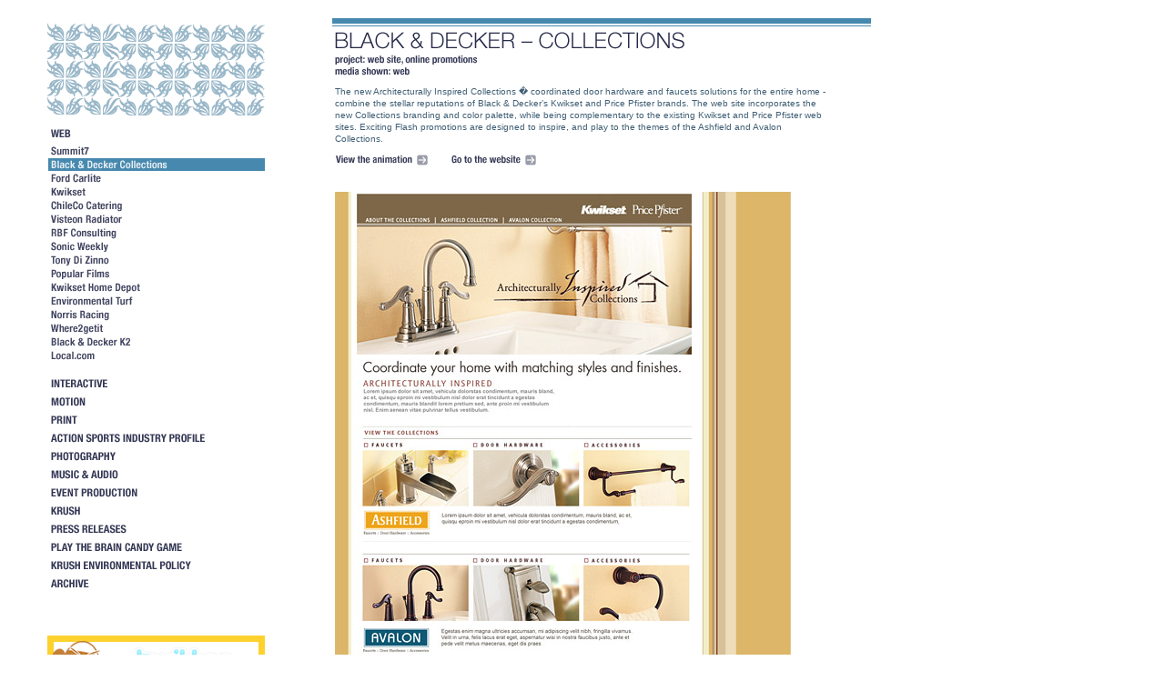

--- FILE ---
content_type: text/html; charset=UTF-8
request_url: http://www.krushcreative.com/portfolio/web/bdhhi-collections.php
body_size: 2943
content:

<!DOCTYPE html PUBLIC "-//W3C//DTD XHTML 1.0 Transitional//EN" "http://www.w3.org/TR/xhtml1/DTD/xhtml1-transitional.dtd">
<html xmlns="http://www.w3.org/1999/xhtml">
	<head>
		<meta http-equiv="Content-Type" content="text/html; charset=utf-8" />
		<title>Krush Creative Portfolio - BDHHI Collections</title>
		<meta name="keywords" content="krush creative group portfolio bdhhi collections" />
		<meta name="description" content="Krush Creative Group Portfolio: BDHHI Collections" />
		<meta http-equiv="imagetoolbar" content="no" />
		<meta name="robots" content="index,follow,noimageindex,noimageclick" />
		<link href="/styles/krush.css" rel="stylesheet" type="text/css" />
		<script language="JavaScript" type="text/JavaScript">
			<!-- 
			function MM_preloadImages() { //v3.0
				var d=document; if(d.images){ if(!d.MM_p) d.MM_p=new Array();
					var i,j=d.MM_p.length,a=MM_preloadImages.arguments; for(i=0; i<a.length; i++)
					if (a[i].indexOf("#")!=0){ d.MM_p[j]=new Image; d.MM_p[j++].src=a[i];}}
			}

			function MM_swapImgRestore() { //v3.0
				var i,x,a=document.MM_sr; for(i=0;a&&i<a.length&&(x=a[i])&&x.oSrc;i++) x.src=x.oSrc;
			}

			function MM_findObj(n, d) { //v4.01
				var p,i,x;  if(!d) d=document; if((p=n.indexOf("?"))>0&&parent.frames.length) {
					d=parent.frames[n.substring(p+1)].document; n=n.substring(0,p);}
				if(!(x=d[n])&&d.all) x=d.all[n]; for (i=0;!x&&i<d.forms.length;i++) x=d.forms[i][n];
				for(i=0;!x&&d.layers&&i<d.layers.length;i++) x=MM_findObj(n,d.layers[i].document);
				if(!x && d.getElementById) x=d.getElementById(n); return x;
			}

			function MM_swapImage() { //v3.0
				var i,j=0,x,a=MM_swapImage.arguments; document.MM_sr=new Array; for(i=0;i<(a.length-2);i+=3)
				if ((x=MM_findObj(a[i]))!=null){document.MM_sr[j++]=x; if(!x.oSrc) x.oSrc=x.src; x.src=a[i+2];}
			}
			
			function MM_openBrWindow(theURL,winName,features) { //v2.0
  				window.open(theURL,winName,features);
			}
//--> </script>
	</head>
	<body><a name="top"></a>
	<table width="913" border="0" cellspacing="0" cellpadding="0">
	<tr>
    <td width="247" valign="top"><img src="/portfolio/img/nav/nav-top.gif" width="247" height="114" /><img src="/portfolio/img/nav/nav-spacer.gif" width="247" height="5" /><a href="/portfolio/web/summit7.php"><img src="/portfolio/img/nav/web.gif" width="247" height="15" border="0" alt="Web Portfolio" /></a><img src="/portfolio/img/nav/nav-spacer.gif" width="247" height="5" /><a href="/portfolio/web/summit7.php" onmouseover="MM_swapImage('web01','','/portfolio/img/nav/web-01-1.gif',0)" onmouseout="MM_swapImgRestore()"><img src="/portfolio/img/nav/web-01-0.gif" name="web01" width="247" height="15" border="0" alt="Summit7" /></a><a href="/portfolio/web/bdhhi-collections.php"><img src="/portfolio/img/nav/web-02-1.gif" name="web02" width="247" height="15" border="0" alt="Black & Decker Collections" /></a><a href="/portfolio/web/ach-carlite.php" onmouseover="MM_swapImage('web03','','/portfolio/img/nav/web-03-1.gif',0)" onmouseout="MM_swapImgRestore()"><img src="/portfolio/img/nav/web-03-0.gif" name="web03" width="247" height="15" border="0" alt="Ford Carlite" /></a><a href="/portfolio/web/kwikset.php" onmouseover="MM_swapImage('web04','','/portfolio/img/nav/web-04-1.gif',0)" onmouseout="MM_swapImgRestore()"><img src="/portfolio/img/nav/web-04-0.gif" name="web04" width="247" height="15" border="0" alt="Black & Decker Kwikset" /></a><a href="/portfolio/web/chileco-catering.php" onmouseover="MM_swapImage('web05','','/portfolio/img/nav/web-05-1.gif',0)" onmouseout="MM_swapImgRestore()"><img src="/portfolio/img/nav/web-05-0.gif" name="web05" width="247" height="15" border="0" alt="ChileCo Catering" /></a><a href="/portfolio/web/visteon-radiator.php" onmouseover="MM_swapImage('web06','','/portfolio/img/nav/web-06-1.gif',0)" onmouseout="MM_swapImgRestore()"><img src="/portfolio/img/nav/web-06-0.gif" name="web06" width="247" height="15" border="0" alt="Visteon Radiator Aftermarket" /></a><a href="/portfolio/web/rbf.php" onmouseover="MM_swapImage('web07','','/portfolio/img/nav/web-07-1.gif',0)" onmouseout="MM_swapImgRestore()"><img src="/portfolio/img/nav/web-07-0.gif" name="web07" width="247" height="15" border="0" alt="RBF Consulting" /></a><a href="/portfolio/web/sonicweekly.php" onmouseover="MM_swapImage('web08','','/portfolio/img/nav/web-08-1.gif',0)" onmouseout="MM_swapImgRestore()"><img src="/portfolio/img/nav/web-08-0.gif" name="web08" width="247" height="15" border="0" alt="Sonic Weekly" /></a><a href="/portfolio/web/tonydizinno.php" onmouseover="MM_swapImage('web09','','/portfolio/img/nav/web-09-1.gif',0)" onmouseout="MM_swapImgRestore()"><img src="/portfolio/img/nav/web-09-0.gif" name="web09" width="247" height="15" border="0" alt="Tony Di Zinno Photography" /></a><a href="/portfolio/web/popularfilms.php" onmouseover="MM_swapImage('web11','','/portfolio/img/nav/web-11-1.gif',0)" onmouseout="MM_swapImgRestore()"><img src="/portfolio/img/nav/web-11-0.gif" name="web11" width="247" height="15" border="0" alt="Popular Films" /></a><a href="/portfolio/web/kwiksethomedepot.php" onmouseover="MM_swapImage('web12','','/portfolio/img/nav/web-12-1.gif',0)" onmouseout="MM_swapImgRestore()"><img src="/portfolio/img/nav/web-12-0.gif" name="web12" width="247" height="15" border="0" alt="Kwikset Home Depot" /></a><a href="/portfolio/web/environmentalturf.php" onmouseover="MM_swapImage('web13','','/portfolio/img/nav/web-13-1.gif',0)" onmouseout="MM_swapImgRestore()"><img src="/portfolio/img/nav/web-13-0.gif" name="web13" width="247" height="15" border="0" alt="Environmental Turf" /></a><a href="/portfolio/web/ericnorris.php" onmouseover="MM_swapImage('web14','','/portfolio/img/nav/web-14-1.gif',0)" onmouseout="MM_swapImgRestore()"><img src="/portfolio/img/nav/web-14-0.gif" name="web14" width="247" height="15" border="0" alt="Norris Racing" /></a><a href="/portfolio/web/where2getit.php" onmouseover="MM_swapImage('web17','','/portfolio/img/nav/web-17-1.gif',0)" onmouseout="MM_swapImgRestore()"><img src="/portfolio/img/nav/web-17-0.gif" name="web17" width="247" height="15" border="0" alt="Where2getit" /></a><a href="/portfolio/web/k2.php" onmouseover="MM_swapImage('web18','','/portfolio/img/nav/web-18-1.gif',0)" onmouseout="MM_swapImgRestore()"><img src="/portfolio/img/nav/web-18-0.gif" name="web18" width="247" height="15" border="0" alt="Black & Decker K2" /></a><a href="/portfolio/web/local-web.php" onmouseover="MM_swapImage('web19','','/portfolio/img/nav/web-19-1.gif',0)" onmouseout="MM_swapImgRestore()"><img src="/portfolio/img/nav/web-19-0.gif" name="web19" width="247" height="15" border="0" alt="Local.com" /></a><img src="/portfolio/img/nav/nav-spacer.gif" width="247" height="15" /><a href="/portfolio/interactive/visteon-dockable.php"><img src="/portfolio/img/nav/ia.gif" width="247" height="15" border="0" alt="Interactive Modules Portfolio" /></a><img src="/portfolio/img/nav/nav-spacer.gif" /><a href="/portfolio/motion/visteon-cable.php"><img src="/portfolio/img/nav/motion.gif" width="247" height="15" border="0" alt="Motion Portfolio" /></a><img src="/portfolio/img/nav/nav-spacer.gif" width="247" height="5" /><a href="/portfolio/print/siemens.php"><img src="/portfolio/img/nav/print.gif" width="247" height="15" border="0" alt="Print Portfolio" /></a><img src="/portfolio/img/nav/nav-spacer.gif" width="247" height="5" /><a href="/portfolio/action-sports/"><img src="/portfolio/img/nav/action.gif" width="247" height="15" border="0" alt="Action Sports Industry Profile" /></a><img src="/portfolio/img/nav/nav-spacer.gif" width="247" height="5" /><a href="/portfolio/photography/automotive1.php"><img src="/portfolio/img/nav/photo.gif" width="247" height="15" border="0" alt="Photography Portfolio" /></a><img src="/portfolio/img/nav/nav-spacer.gif" width="247" height="5" /><a href="/portfolio/krush-music-services.php"><img src="/portfolio/img/nav/music.gif" width="247" height="15" border="0" alt="Music & Audio" /></a><img src="/portfolio/img/nav/nav-spacer.gif" width="247" height="5" /><a href="/portfolio/events/events-wbec.php"><img src="/portfolio/img/nav/events.gif" width="247" height="15" border="0" alt="Event Planning" /></a><img src="/portfolio/img/nav/nav-spacer.gif" width="247" height="5" /><a href="/portfolio/krush.php"><img src="/portfolio/img/nav/krush.gif" width="247" height="15" border="0" alt="Krush Creative Marketing Information" /></a><img src="/portfolio/img/nav/nav-spacer.gif" width="247" height="5" /><a href="/portfolio/pr/"><img src="/portfolio/img/nav/krush-pr.gif" width="247" height="15" border="0" alt="Krush Creative Press Releases" /></a><img src="/portfolio/img/nav/nav-spacer.gif" width="247" height="5" /><a href="/portfolio/game.php"><img src="/portfolio/img/nav/game.gif" width="247" height="15" border="0" alt="Play the Brain Candy Game" /></a><img src="/portfolio/img/nav/nav-spacer.gif" width="247" height="5" /><a href="/portfolio/krush-environmental-policy.php"><img src="/portfolio/img/nav/environment.gif" width="247" height="15" border="0" alt="Krush Environmental Policy" /></a><img src="/portfolio/img/nav/nav-spacer.gif" width="247" height="5" /><a href="/portfolio/web/emida.php"><img src="/portfolio/img/nav/archive.gif" width="247" height="15" border="0" alt="Krush Creative Portfolio Archive" /></a><img src="/portfolio/img/nav/nav-spacer.gif" width="247" height="5" /><img src="/portfolio/img/nav/nav-spacer.gif" width="247" height="15" /><img src="/portfolio/img/nav/nav-spacer.gif" width="247" height="15" /><img src="/portfolio/img/nav/nav-spacer.gif" width="247" height="15" />
  <a href="http://twitter.com/krushonthis" target="_blank"><img src="/portfolio/img/left-twitter.png" width="247" height="65" border="0"></a>
	<img src="/portfolio/img/nav/nav-spacer.gif" width="247" height="15" />
  <img src="/portfolio/img/nav/nav-address.gif" width="247" height="158" usemap="#kc" border="0" alt="krush creative: full-service marketing agency" />
  <img src="/portfolio/img/nav/nav-spacer.gif" width="247" height="15" />
  <div align="center"><img src="/portfolio/img/wbenc_logo_bw5.png" width="130" height="57" border="0"></div></td>
    <td width="74" valign="top"><img src="/img/frame-sp.gif" width="74" height="114" /></td>
    <td width="592" valign="top"><img src="/portfolio/img/header/bdhhi-collections.gif" width="592" height="69" border="0" /><img src="/img/spacer.gif" width="592" height="4" border="0" /><p class="header">The new Architecturally Inspired Collections � coordinated door hardware and faucets solutions for the entire home - combine the stellar reputations of Black & Decker&#8217;s Kwikset and Price Pfister brands. The web site incorporates the new Collections branding and color palette, while being complementary to the existing Kwikset and Price Pfister web sites. Exciting Flash promotions are designed to inspire, and play to the themes of the Ashfield and Avalon Collections.</p> 
<p class="header"><a href="#" onclick="MM_openBrWindow('bdhhi-collections_pop.php','bdhhicollections','scrollbars=yes,resizable=yes,width=940,height=750')"><img src="/portfolio/img/view.gif" width="103" height="14" border="0"></a> &nbsp;&nbsp;&nbsp;&nbsp;&nbsp;&nbsp; <a href="http://collections.pricepfister.com/" target="_blank"><img src="/portfolio/img/go_to.gif" alt="go to the bdhhi collections website" width="95" height="14" border="0"></a></p>
<br>
<p><img src="/portfolio/img/web/bdhhi-collections-1.jpg" width="501" height="539"><br>
<img src="/img/spacer.gif" width="532" height="30"><br>
<img src="/portfolio/img/web/bdhhi-collections-2.jpg" width="502" height="335"><br>
<img src="/img/spacer.gif" width="532" height="30"><br>
<img src="/portfolio/img/web/bdhhi-collections-3.jpg" width="502" height="389"><br>
<br>
</p>

<img src="/img/spacer.gif" width="545" height="20" />
			<a href="#top"><img src="/portfolio/img/footer/portf-foot.gif" width="592" height="18" border="0" /></a>
			</td>
	</tr>
</table><map name="kc" id="kc">
  <area shape="rect" coords="107,146,231,156" href="mailto:info@krushcreative.com" alt="email krushcreative">
  <area shape="circle" coords="59,60,55" href="/index.php" alt="Krush Creative Startpage" />
</map><script src="http://www.google-analytics.com/urchin.js" type="text/javascript">
</script>
<script type="text/javascript">
_uacct = "UA-555247-1";
urchinTracker();
</script></body>
</html>


--- FILE ---
content_type: text/css
request_url: http://www.krushcreative.com/styles/krush.css
body_size: 403
content:
body {
	background-color: #ffffff;
	font-family: Arial, Helvetica, sans-serif;
	font-size: 12px;
	color: #262a48;
	margin-top: 20px;
	margin-left: 44px;
}

p {
  font-family: Arial, Helvetica, sans-serif;
	font-size: 12px;
	color: #262a48;
	margin-left: 3px;
	margin-top: 1px;
	line-height: 130%;
}

p.header {
	color: #405f75;
	font-family: Verdana, Geneva, Arial, Helvetica, sans-serif;
	font-size: 10px;
	margin-right: 50px;
}

.h2 {
	color: #405f75;
	font-family: Verdana, Geneva, Arial, Helvetica, sans-serif;
	font-size: 14px;
	font-weight: bold;
	margin-right: 50px;
}

a {
	font-family: Arial, Helvetica, sans-serif;
	font-size: 12px;
	color: #0876bc;
	text-decoration: underline;
}

.error {color:#CC0033; }

ul {
	margin-top: -2px;
}

li {
	font-family: Arial, Helvetica, sans-serif;
	font-size: 12px;
	color: #262a48;
	margin-left: 3px;
	margin-top: 1px;
	line-height: 130%;
}

table.pf td {
	font-family: Arial, Helvetica, sans-serif;
	font-size: 12px;
	margin-top: 0px;
	color: #262a48;
}

#ecards ul {
	margin-left: 0;
	padding-left: 0;
	display: inline;
	} 

#ecards ul li {
	margin-left: 0;
	padding-left: 0px;
	padding-right: 6px;
	list-style: none;
	display: inline;
	float: left;
	width: 188px;
	height: 220px;
	}